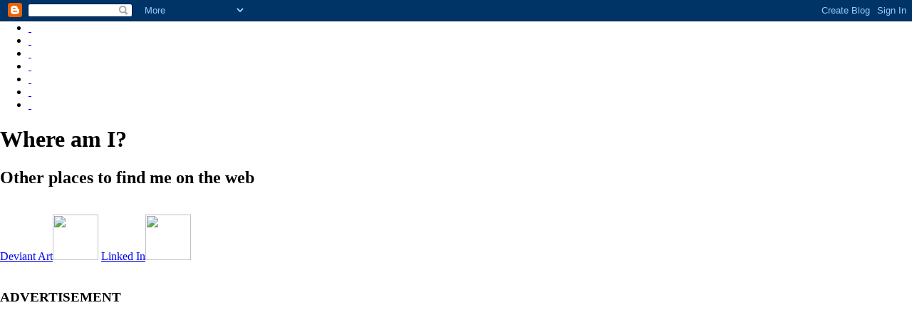

--- FILE ---
content_type: text/html; charset=UTF-8
request_url: http://blog.gamecreature.com/2007/10/overrated.html
body_size: 7862
content:
<!DOCTYPE html PUBLIC "-//W3C//DTD XHTML 1.0 Transitional//EN" "http://www.w3.org/TR/xhtml1/DTD/xhtml1-transitional.dtd">
<html dir="ltr">

<head>
	<title>Latest News from Gamecreature: Overrated?</title>

<meta name="description" content="Gamecreature - fun stuff from the mind of a gaming geek" />
<meta name="keywords" content="cartoon, comic, game, design, development, flash, html, css" />
<meta name="author" content="Kyle Miller" />

<script src="http://www.gamecreature.com/js/jquery-1.4.2.js" type="text/javascript"></script>

<link rel="shortcut icon" href="http://www.gamecreature.com/favicon.ico" type="image/x-icon" />
	
<link rel="stylesheet" type="text/css" href="http://www.gamecreature.com/css/style.css">

<link rel="stylesheet" type="text/css" href="http://www.gamecreature.com/css/menu.css">
<link rel="stylesheet" type="text/css" href="http://www.gamecreature.com/css/boxstyle.css">

<script type="text/javascript" src="http://www.google.com/jsapi?key=ABQIAAAALIcdIxG0HB3WoRVU3-wzshREXrYto8F7b5u0bnPlzMYVtptz4xTfz53onMYs7Ps3oNqlHUOxE3SypQ"></script>
<script src="http://www.gamecreature.com/js/sbfeeds.js" type="text/javascript"></script>

<!--[if lt IE 8]>
 <link rel="stylesheet" type="text/css" href="/css/ie7style.css">
<![endif]-->

<style type="text/css" media="screen">

body {
margin-top:0px;
}

#wrapper {
margin-top:0px;
position: relative;
top: -20px; 
}

h2#archives {
padding-top:10px;
margin-top:40px;
margin-bottom: 6px;

}
#center h3 {
font-family: "Arial Narrow", Tahoma, Verdana, Geneva, sans-serif;
font-style:normal;
font-weight:bold;
margin-top:30px;
color:#2b3630;
padding-bottom:0px;
margin-bottom:-8px;
font-size: 16px;
line-height: 18px;
}
#center h2 {
	clear: both;
	display: block;
	font-family: Impact, "Arial Narrow Bold", Tahoma, Verdana, Geneva, sans-serif;
	font-weight:normal;
	color: #2b3630;
	font-style:italic;
	font-size:24px;
	text-align:left;
	line-height: 28px;
	margin-top: 0px;
margin-bottom: 4px;
	padding-bottom: 0px;
}
div.blogPost {padding-left:5%;padding-right:10%;display:block;}
div.byline {color:#555555;display:block;}
p#bloggerBug {padding-top:20px;}
.blogComments {padding-top:30px;color:#555555;padding-bottom:0px;margin-bottom:0px;font-weight:bold}
.blogComments .byline {font-size:1em;font-weight:normal;color:#555555;margin-right:10px;display:inline}
.blogComment {font-size:1em;margin:3%;color:#000000;font-weight:normal}
.deleted-comment {font-style:italic;color:gray;}

#blogfeeds { 
display:inline;
font-family: Tahoma, Verdana, Geneva, sans-serif;
font-weight:normal;
color: #f9f3e7;
font-size: 11px;
line-height: 11px;
}

#blogfeeds a{ 

color: #f9f3e7;
text-decoration:none;
}

#blogfeeds a:hover{ 
text-decoration:underline;
}

#postfeeds { }
.paging-control-container {
      float: right;
      margin: 0px 6px 0px 0px;
      font-size: 80%;
    }

#sidebarright .content p{
display:block;
font-family: Tahoma, Verdana, Geneva, sans-serif;
font-weight:normal;
color: #f9f3e7;
font-size: 11px;
line-height: 11px;
margin-bottom:0px;
margin-top:0px;
}

#sidebarright .content p a{
display:block;
font-family: Tahoma, Verdana, Geneva, sans-serif;
font-weight:normal;
color: #f9f3e7;
text-decoration:none;
font-size: 11px;
line-height: 11px;
margin-bottom:0px;
margin-top:0px;
}

#sidebarright .content p a:hover{
text-decoration:underline;
}

#navbar-iframe {
display:block;
margin-bottom:-20px;
float:left;
}
</style>
  <script type="text/javascript">(function() { (function(){function b(g){this.t={};this.tick=function(h,m,f){var n=f!=void 0?f:(new Date).getTime();this.t[h]=[n,m];if(f==void 0)try{window.console.timeStamp("CSI/"+h)}catch(q){}};this.getStartTickTime=function(){return this.t.start[0]};this.tick("start",null,g)}var a;if(window.performance)var e=(a=window.performance.timing)&&a.responseStart;var p=e>0?new b(e):new b;window.jstiming={Timer:b,load:p};if(a){var c=a.navigationStart;c>0&&e>=c&&(window.jstiming.srt=e-c)}if(a){var d=window.jstiming.load;
c>0&&e>=c&&(d.tick("_wtsrt",void 0,c),d.tick("wtsrt_","_wtsrt",e),d.tick("tbsd_","wtsrt_"))}try{a=null,window.chrome&&window.chrome.csi&&(a=Math.floor(window.chrome.csi().pageT),d&&c>0&&(d.tick("_tbnd",void 0,window.chrome.csi().startE),d.tick("tbnd_","_tbnd",c))),a==null&&window.gtbExternal&&(a=window.gtbExternal.pageT()),a==null&&window.external&&(a=window.external.pageT,d&&c>0&&(d.tick("_tbnd",void 0,window.external.startE),d.tick("tbnd_","_tbnd",c))),a&&(window.jstiming.pt=a)}catch(g){}})();window.tickAboveFold=function(b){var a=0;if(b.offsetParent){do a+=b.offsetTop;while(b=b.offsetParent)}b=a;b<=750&&window.jstiming.load.tick("aft")};var k=!1;function l(){k||(k=!0,window.jstiming.load.tick("firstScrollTime"))}window.addEventListener?window.addEventListener("scroll",l,!1):window.attachEvent("onscroll",l);
 })();</script><script type="text/javascript">function a(){var b=window.location.href,c=b.split("?");switch(c.length){case 1:return b+"?m=1";case 2:return c[1].search("(^|&)m=")>=0?null:b+"&m=1";default:return null}}var d=navigator.userAgent;if(d.indexOf("Mobile")!=-1&&d.indexOf("WebKit")!=-1&&d.indexOf("iPad")==-1||d.indexOf("Opera Mini")!=-1||d.indexOf("IEMobile")!=-1){var e=a();e&&window.location.replace(e)};
</script><meta http-equiv="Content-Type" content="text/html; charset=UTF-8" />
<meta name="generator" content="Blogger" />
<link rel="icon" type="image/vnd.microsoft.icon" href="https://www.blogger.com/favicon.ico"/>
<link rel="alternate" type="application/atom+xml" title="Latest News from Gamecreature - Atom" href="http://blog.gamecreature.com/feeds/posts/default" />
<link rel="alternate" type="application/rss+xml" title="Latest News from Gamecreature - RSS" href="http://blog.gamecreature.com/feeds/posts/default?alt=rss" />
<link rel="service.post" type="application/atom+xml" title="Latest News from Gamecreature - Atom" href="https://www.blogger.com/feeds/14548694/posts/default" />
<link rel="alternate" type="application/atom+xml" title="Latest News from Gamecreature - Atom" href="http://blog.gamecreature.com/feeds/8586759290862242448/comments/default" />
<link rel="stylesheet" type="text/css" href="https://www.blogger.com/static/v1/v-css/1601750677-blog_controls.css"/>
<link rel="stylesheet" type="text/css" href="https://www.blogger.com/dyn-css/authorization.css?targetBlogID=14548694&zx=ab5405a8-f597-449a-915a-90aabe97f0d0"/>


<!--[if lt IE 8]>
<style type="text/css" media="screen">
#wrapper {
margin-top:0px;
position: relative;
top: -50px; 
}
</style>
<![endif]-->

<meta name='google-adsense-platform-account' content='ca-host-pub-1556223355139109'/>
<meta name='google-adsense-platform-domain' content='blogspot.com'/>

<!-- data-ad-client=pub-0540432056428837 -->
<!-- --><style type="text/css">@import url(https://www.blogger.com/static/v1/v-css/navbar/3334278262-classic.css);
div.b-mobile {display:none;}
</style>

</head>

<body><script type="text/javascript">
    function setAttributeOnload(object, attribute, val) {
      if(window.addEventListener) {
        window.addEventListener('load',
          function(){ object[attribute] = val; }, false);
      } else {
        window.attachEvent('onload', function(){ object[attribute] = val; });
      }
    }
  </script>
<div id="navbar-iframe-container"></div>
<script type="text/javascript" src="https://apis.google.com/js/platform.js"></script>
<script type="text/javascript">
      gapi.load("gapi.iframes:gapi.iframes.style.bubble", function() {
        if (gapi.iframes && gapi.iframes.getContext) {
          gapi.iframes.getContext().openChild({
              url: 'https://www.blogger.com/navbar/14548694?origin\x3dhttp://blog.gamecreature.com',
              where: document.getElementById("navbar-iframe-container"),
              id: "navbar-iframe"
          });
        }
      });
    </script>

<!-- To aid with the Blogger NavBar -->
     <div id="wrapper">
		<div id="header" title="Gamecreature.com Fun stuff from the mind of a gaming geek">
			<div id="headslice1">
				<div id="headslice2">
					<div id="headslice3"></div>
				</div>
			</div>
		</div>
		<div id="container">
			<div id="box">
				<div class="top">
					<div class="bottom">
						<div id="main">
							<div id="sidebarleft">
								<div id="navmenu">
									<ul>
		<li><a href="http://www.gamecreature.com/index.html" class="home_link" alt="Home Page">&nbsp </a></li>
		<li><a href="http://www.gamecreature.com/comics/" class="comics_link" alt="Webcomic">&nbsp </a></li>
		<li><a href="http://www.gamecreature.com/games/" class="games_link" alt="Games Page">&nbsp </a></li>
		<li><a href="http://www.gamecreature.com/gallery.html" class="gallery_link" alt="Gallery">&nbsp </a></li>
		<li><a href="http://www.gamecreature.com/about.html" class="about_link" alt="About Gamecreature">&nbsp </a></li>
		<li><a href="http://blog.gamecreature.com" class="blog_link" alt="Blog">&nbsp </a></li>
		<li><a href="http://www.gamecreature.com/contact.html" class="contact_link" alt="Contact Form">&nbsp </a></li>
	</ul>
								</div>

								<div id="partsbox"></div>
								<div id="tray">
									<div class="content">
										<h1>Where am I?</h1>
<h2>Other places to find me on the web</h2>
	<br />
	<a href="http://gamecreature.deviantart.com/" class="iconlink">Deviant Art<img src="http://www.gamecreature.com/images/icon_da.png" width="64" height="64"></a>
	<a href="http://www.linkedin.com/in/gamecreature" class="iconlink">Linked In<img src="http://www.gamecreature.com/images/icon_linkedIn.png" width="64" height="64"></a>
	
	<div style="clear:both;"></div>
	<br />
<h3>ADVERTISEMENT</h3>
<div class="adback">
<center>
	<script type="text/javascript"><!--
google_ad_client = "pub-0540432056428837";
google_ad_host = "pub-1556223355139109";
/* 120x600, created 2/3/08 */
google_ad_slot = "0295888144";
google_ad_width = 120;
google_ad_height = 600;
//-->
</script>
<script type="text/javascript"
src="http://pagead2.googlesyndication.com/pagead/show_ads.js">
</script>
</center>
<br />
</div>

									</div>
								</div>
							</div>

							<div id="center">

<!-- Header -->

<div id="centerhead">
		<div class="face"></div>
			<h1>Latest News from Gamecreature</h1>
		<div class="face"></div>
	</div>




<!-- Blog Posts -->

     
          <h3>Monday, October 01, 2007</h3>
     
     <a name="8586759290862242448">&nbsp;</a>
     <h2>
      Overrated?</h2>

		<div class="blogPost">
          <div style="clear:both;"></div>Well, the saga of the <a href="http://www.gamecreature.com/comic.php?p=115">broken XBox </a>continues. Never fear, it all ends happily.<br /><br />I know I did a brief review of Halo 3 last week. Now I'd like to spend a little time talking about how other people have reviewed it. More than a few magazines and professional websites gave Halo 3 their highest possible rating, which (for me at least) calls into doubt the standards by which they review a product.<br /><br />I mean honestly, is Halo 3 one of the best videogames <em>ever?</em> Better than Pac Man, Donkey Kong and Tempest? Here's my standard for making inducting a game into the hall of fame: <br /><br /><strong>ONE: ACCESSIBILITY</strong> - To be one of the best games ever, a game has to be one that <em>anyone</em> can enjoy. It's obvious that Halo 3 is going to be a hit with folks who have followed the franchise, and stands a good chance of winning over folks who are familiar with the FPS genre. But to be the best, a game has to win over folks who may never have picked up a joystick. It's got to transcend its genre and (dare I say it) become a cultural phenomenon. Pac man, Donkey Kong and Space Invaders all did it. Halo 3 has a devoted following, but it also (perhaps unintentionally) errects huge walls to keep out those who may not have been following the trend that closely.<br /><br /><strong>TWO: REPLAYABILITY</strong> - A great game withstands the test of time. You not only have a good time playing it the first time, but when you decide to dust it off and play it again, you know it will deliver. Time and time again. Like most games with a scripted single player element, Halo 3 undoubtedly has the odds stacked against it. Clearly, you are likely to enjoy playing it the first time, but after you have finally beaten a particular level after dying countless times, you most likely will (a) be glad that you are finally able to save your game and move on and (b) never, ever want to slog through that particular level again. It's a delicate balance that plagues designers of games these days - the player has to have a sense of accomplishment, but not be so frustrated that they give up in disgust. In the process, replayability often gets thrown out the window.<br /><br /><strong>THREE: IMPACT</strong> - Actually, this catagory could just as easily have been called "legs" or "gaming zen." A great game has an impact on the player, and after playing the game, the player actually feels like they've done something truly memorable and different. They actually had fun while playing, not caring whether they won or lost. It's undeniable that Halo 3 has had an impact on its fans. But when you strip away the flashy graphics and code, just how different is Halo 3 from other games in its genre? Will its success last one minute past the next offering from Microsoft and Bungie Studios?<br /><br />Oh well, those are my standards. I'll be interested in hearing from you folks and what your standards might be.<div style="clear:both; padding-bottom:0.25em"></div><p class="blogger-labels">Labels: <a rel='tag' href="http://blog.gamecreature.com/search/label/game%20reviews">game reviews</a>, <a rel='tag' href="http://blog.gamecreature.com/search/label/Halo%203">Halo 3</a></p>
          <div class="byline">posted by Kyle Miller&nbsp;&nbsp;# <a href="http://blog.gamecreature.com/2007/10/overrated.html" title="permanent link">8:55 AM</a> <span class="item-action"><a href="https://www.blogger.com/email-post/14548694/8586759290862242448" title="Email Post"><img class="icon-action" alt="" src="https://resources.blogblog.com/img/icon18_email.gif" height="13" width="18"/></a></span><span class="item-control blog-admin pid-1854803655"><a style="border:none;" href="https://www.blogger.com/post-edit.g?blogID=14548694&postID=8586759290862242448&from=pencil" title="Edit Post"><img class="icon-action" alt="" src="https://resources.blogblog.com/img/icon18_edit_allbkg.gif" height="18" width="18"></a></span> </div>
		</div>
 
  <div class="blogComments">

	<a name="comments"></a>
			Comments:
      
			
			<div class="blogComment">
				<a name="c8181105616004054900"></a> 				So is you going to claim GC's xbox troubles are keeping you from checking out Crowfeathers? You like never post there any more. And todays update involved barfing again! I mean how can you beat barf?<BR/><BR/>Kitty!<br />
				<div class="byline"><a href="http://blog.gamecreature.com/2007/10/overrated.html?showComment=1191301740000#c8181105616004054900" title="permanent link">#</a> posted by <span style="line-height:16px" class="comment-icon anon-comment-icon"><img src="https://resources.blogblog.com/img/anon16-rounded.gif" alt="Anonymous" style="display:inline;" /></span>&nbsp;<span class="anon-comment-author">Anonymous</span> : 12:09 AM</div>

				<span class="item-control blog-admin pid-1799594760"><a style="border:none;" href="https://www.blogger.com/comment/delete/14548694/8181105616004054900" title="Delete Comment" ><span class="delete-comment-icon">&nbsp;</span></a></span>
			</div>
			
			<div class="blogComment">
				<a name="c2315037314534753976"></a> 				MOO-HA-HA!!!  SPAMMY SPAM SPAM!<br />
				<div class="byline"><a href="http://blog.gamecreature.com/2007/10/overrated.html?showComment=1191441780000#c2315037314534753976" title="permanent link">#</a> posted by <span style="line-height:16px" class="comment-icon blogger-comment-icon"><img src="https://resources.blogblog.com/img/b16-rounded.gif" alt="Blogger" style="display:inline;" /></span>&nbsp;<a href="https://www.blogger.com/profile/05839199259226381830" rel="nofollow">Mark Anderson</a> : 3:03 PM</div>

				<span class="item-control blog-admin pid-859291880"><a style="border:none;" href="https://www.blogger.com/comment/delete/14548694/2315037314534753976" title="Delete Comment" ><span class="delete-comment-icon">&nbsp;</span></a></span>
			</div>
			
			<div class="blogComment">
				<a name="c7174509783251854536"></a> 				Oh noes, a spamwich monster, I call forth my sheild of mustard!<BR/><BR/><BR/>Kitty!<br />
				<div class="byline"><a href="http://blog.gamecreature.com/2007/10/overrated.html?showComment=1191443040000#c7174509783251854536" title="permanent link">#</a> posted by <span style="line-height:16px" class="comment-icon anon-comment-icon"><img src="https://resources.blogblog.com/img/anon16-rounded.gif" alt="Anonymous" style="display:inline;" /></span>&nbsp;<span class="anon-comment-author">Anonymous</span> : 3:24 PM</div>

				<span class="item-control blog-admin pid-1799594760"><a style="border:none;" href="https://www.blogger.com/comment/delete/14548694/7174509783251854536" title="Delete Comment" ><span class="delete-comment-icon">&nbsp;</span></a></span>
			</div>
			
			<div class="blogComment">
				<a name="c195810497704255478"></a> 				Obligatory Monty Python reference here.<br />
				<div class="byline"><a href="http://blog.gamecreature.com/2007/10/overrated.html?showComment=1191444840000#c195810497704255478" title="permanent link">#</a> posted by <span style="line-height:16px" class="comment-icon blogger-comment-icon"><img src="https://resources.blogblog.com/img/b16-rounded.gif" alt="Blogger" style="display:inline;" /></span>&nbsp;<a href="https://www.blogger.com/profile/02556368340836325825" rel="nofollow">Kyle Miller</a> : 3:54 PM</div>

				<span class="item-control blog-admin pid-1854803655"><a style="border:none;" href="https://www.blogger.com/comment/delete/14548694/195810497704255478" title="Delete Comment" ><span class="delete-comment-icon">&nbsp;</span></a></span>
			</div>
			
			<div class="blogComment">
				<a name="c6405660547669125032"></a> 				BTW, for those of you who are scratching their heads, I dared Mark to spam me over in his blog - <A HREF="http://andertoons.typepad.com/cartoon_blog/" REL="nofollow">Andertoons</A><BR/><BR/>Consider myself spammed. ;)<br />
				<div class="byline"><a href="http://blog.gamecreature.com/2007/10/overrated.html?showComment=1191444960000#c6405660547669125032" title="permanent link">#</a> posted by <span style="line-height:16px" class="comment-icon blogger-comment-icon"><img src="https://resources.blogblog.com/img/b16-rounded.gif" alt="Blogger" style="display:inline;" /></span>&nbsp;<a href="https://www.blogger.com/profile/02556368340836325825" rel="nofollow">Kyle Miller</a> : 3:56 PM</div>

				<span class="item-control blog-admin pid-1854803655"><a style="border:none;" href="https://www.blogger.com/comment/delete/14548694/6405660547669125032" title="Delete Comment" ><span class="delete-comment-icon">&nbsp;</span></a></span>
			</div>
			
			<div class="blogComment">
				<a name="c7021645767704113601"></a> 				*face palms* It's supposed to be "I summon forth a barrier of bread!"<BR/><BR/>We so need to work on your slackar skills. Goggle Crazy Cube now!<BR/><BR/><BR/>Kitty!<br />
				<div class="byline"><a href="http://blog.gamecreature.com/2007/10/overrated.html?showComment=1191530580000#c7021645767704113601" title="permanent link">#</a> posted by <span style="line-height:16px" class="comment-icon anon-comment-icon"><img src="https://resources.blogblog.com/img/anon16-rounded.gif" alt="Anonymous" style="display:inline;" /></span>&nbsp;<span class="anon-comment-author">Anonymous</span> : 3:43 PM</div>

				<span class="item-control blog-admin pid-1799594760"><a style="border:none;" href="https://www.blogger.com/comment/delete/14548694/7021645767704113601" title="Delete Comment" ><span class="delete-comment-icon">&nbsp;</span></a></span>
			</div>
			
			<div class="blogComment">
				<a name="c6784994854706111480"></a> 				I tried using Goggle and wound up with more spam. :(<br />
				<div class="byline"><a href="http://blog.gamecreature.com/2007/10/overrated.html?showComment=1191590340000#c6784994854706111480" title="permanent link">#</a> posted by <span style="line-height:16px" class="comment-icon blogger-comment-icon"><img src="https://resources.blogblog.com/img/b16-rounded.gif" alt="Blogger" style="display:inline;" /></span>&nbsp;<a href="https://www.blogger.com/profile/02556368340836325825" rel="nofollow">Kyle Miller</a> : 8:19 AM</div>

				<span class="item-control blog-admin pid-1854803655"><a style="border:none;" href="https://www.blogger.com/comment/delete/14548694/6784994854706111480" title="Delete Comment" ><span class="delete-comment-icon">&nbsp;</span></a></span>
			</div>
			
			<div class="blogComment">
				<a name="c9200949557046206579"></a> 				hahahahahahahahahahahaha<BR/><BR/>omg, that was so awesome. You're so gulliable <3 <3 <3 <3<BR/><BR/><BR/>Kitty!<br />
				<div class="byline"><a href="http://blog.gamecreature.com/2007/10/overrated.html?showComment=1191616140000#c9200949557046206579" title="permanent link">#</a> posted by <span style="line-height:16px" class="comment-icon anon-comment-icon"><img src="https://resources.blogblog.com/img/anon16-rounded.gif" alt="Anonymous" style="display:inline;" /></span>&nbsp;<span class="anon-comment-author">Anonymous</span> : 3:29 PM</div>

				<span class="item-control blog-admin pid-1799594760"><a style="border:none;" href="https://www.blogger.com/comment/delete/14548694/9200949557046206579" title="Delete Comment" ><span class="delete-comment-icon">&nbsp;</span></a></span>
			</div>
			
			<div class="blogComment">
				<a name="c3805469854709599189"></a> 				ok, ok, I'll behave now.<BR/><BR/>crazy cube<BR/>http://games.yahoo.com/free-games/crazy-cube<BR/><BR/>and the real crazy cube<BR/>http://news.yahoo.com/s/afp/20071005/od_afp/hungarygameleisureoffbeat_071005171551<BR/><BR/>Kitty!<br />
				<div class="byline"><a href="http://blog.gamecreature.com/2007/10/overrated.html?showComment=1191771120000#c3805469854709599189" title="permanent link">#</a> posted by <span style="line-height:16px" class="comment-icon anon-comment-icon"><img src="https://resources.blogblog.com/img/anon16-rounded.gif" alt="Anonymous" style="display:inline;" /></span>&nbsp;<span class="anon-comment-author">Anonymous</span> : 10:32 AM</div>

				<span class="item-control blog-admin pid-1799594760"><a style="border:none;" href="https://www.blogger.com/comment/delete/14548694/3805469854709599189" title="Delete Comment" ><span class="delete-comment-icon">&nbsp;</span></a></span>
			</div>
			
      
			<a class="comment-link" href="https://www.blogger.com/comment/fullpage/post/14548694/8586759290862242448">Post a Comment</a>
            <p id="postfeeds">Subscribe to Post Comments [<a target="_blank" href="http://blog.gamecreature.com/feeds/8586759290862242448/comments/default" type="application/atom+xml">Atom</a>]</p>
	  
        <br /> <br />
        

	<br /> <br />
	<a href="http://blog.gamecreature.com/">&lt;&lt; Home</a>
    </div>




<div style="clear:both;">&nbsp;</div>
</div>
							
<div id="sidebarright">

<h1>What's New</h1>

<div class="content">

<h2>This Week's Comic</h2>
<div id="thumbs">Loading...</div>
<h3><a href="http://www.gamecreature.com/comics">(Click to view full size!)</a></h3>
<br />

<h2>Latest Games</h2>
        <span class="gamebanners"><a href="http://www.gamecreature.com/games/game.php?play=5926"><img src="http://www.gamecreature.com/images/gameimages/dogbanner.jpg" alt="The Walking Dog Game" /></a></span>
        <span class="gamebanners"><a href="http://www.gamecreature.com/games/game.php?play=5866"><img src="http://www.gamecreature.com/images/gameimages/quiltbanner.jpg" alt="Crazy Quilt Game" /></a></span>
	<span class="gamebanners"><a href="http://www.gamecreature.com/games/game.php?play=1"><img src="http://www.gamecreature.com/images/gameimages/burgerbanner.jpg" alt="Burger Builder Game" /></a></span>
	<span class="gamebanners"><a href="http://www.gamecreature.com/games/game.php?play=2"><img src="http://www.gamecreature.com/images/gameimages/garbagebanner.jpg" alt="Garbage Run Game" /></a></span>
	<span class="gamebanners"><a href="http://www.gamecreature.com/games/game.php?play=3"><img src="http://www.gamecreature.com/images/gameimages/humptybanner.jpg" alt="Humpty Dumpty Game" /></a></span>
	<span class="gamebanners"><a href="http://www.gamecreature.com/games/game.php?play=4"><img src="http://www.gamecreature.com/images/gameimages/critterbanner.jpg" alt="Critter Crunch Game" /></a></span>

<br />
<!-- Archive Links -->
<h2 id="archives">Archives</h2>
<p>
	<a href="http://blog.gamecreature.com/2005/07/">July 2005</a>&nbsp;&nbsp;

	<a href="http://blog.gamecreature.com/2005/08/">August 2005</a>&nbsp;&nbsp;

	<a href="http://blog.gamecreature.com/2005/09/">September 2005</a>&nbsp;&nbsp;

	<a href="http://blog.gamecreature.com/2005/10/">October 2005</a>&nbsp;&nbsp;

	<a href="http://blog.gamecreature.com/2005/11/">November 2005</a>&nbsp;&nbsp;

	<a href="http://blog.gamecreature.com/2005/12/">December 2005</a>&nbsp;&nbsp;

	<a href="http://blog.gamecreature.com/2006/01/">January 2006</a>&nbsp;&nbsp;

	<a href="http://blog.gamecreature.com/2006/02/">February 2006</a>&nbsp;&nbsp;

	<a href="http://blog.gamecreature.com/2006/03/">March 2006</a>&nbsp;&nbsp;

	<a href="http://blog.gamecreature.com/2006/04/">April 2006</a>&nbsp;&nbsp;

	<a href="http://blog.gamecreature.com/2006/05/">May 2006</a>&nbsp;&nbsp;

	<a href="http://blog.gamecreature.com/2006/06/">June 2006</a>&nbsp;&nbsp;

	<a href="http://blog.gamecreature.com/2006/07/">July 2006</a>&nbsp;&nbsp;

	<a href="http://blog.gamecreature.com/2006/08/">August 2006</a>&nbsp;&nbsp;

	<a href="http://blog.gamecreature.com/2006/09/">September 2006</a>&nbsp;&nbsp;

	<a href="http://blog.gamecreature.com/2006/10/">October 2006</a>&nbsp;&nbsp;

	<a href="http://blog.gamecreature.com/2006/11/">November 2006</a>&nbsp;&nbsp;

	<a href="http://blog.gamecreature.com/2006/12/">December 2006</a>&nbsp;&nbsp;

	<a href="http://blog.gamecreature.com/2007/01/">January 2007</a>&nbsp;&nbsp;

	<a href="http://blog.gamecreature.com/2007/02/">February 2007</a>&nbsp;&nbsp;

	<a href="http://blog.gamecreature.com/2007/03/">March 2007</a>&nbsp;&nbsp;

	<a href="http://blog.gamecreature.com/2007/04/">April 2007</a>&nbsp;&nbsp;

	<a href="http://blog.gamecreature.com/2007/05/">May 2007</a>&nbsp;&nbsp;

	<a href="http://blog.gamecreature.com/2007/06/">June 2007</a>&nbsp;&nbsp;

	<a href="http://blog.gamecreature.com/2007/07/">July 2007</a>&nbsp;&nbsp;

	<a href="http://blog.gamecreature.com/2007/08/">August 2007</a>&nbsp;&nbsp;

	<a href="http://blog.gamecreature.com/2007/09/">September 2007</a>&nbsp;&nbsp;

	<a href="http://blog.gamecreature.com/2007/10/">October 2007</a>&nbsp;&nbsp;

	<a href="http://blog.gamecreature.com/2007/11/">November 2007</a>&nbsp;&nbsp;

	<a href="http://blog.gamecreature.com/2007/12/">December 2007</a>&nbsp;&nbsp;

	<a href="http://blog.gamecreature.com/2008/01/">January 2008</a>&nbsp;&nbsp;

	<a href="http://blog.gamecreature.com/2008/02/">February 2008</a>&nbsp;&nbsp;

	<a href="http://blog.gamecreature.com/2008/03/">March 2008</a>&nbsp;&nbsp;

	<a href="http://blog.gamecreature.com/2008/04/">April 2008</a>&nbsp;&nbsp;

	<a href="http://blog.gamecreature.com/2008/05/">May 2008</a>&nbsp;&nbsp;

	<a href="http://blog.gamecreature.com/2008/06/">June 2008</a>&nbsp;&nbsp;

	<a href="http://blog.gamecreature.com/2008/07/">July 2008</a>&nbsp;&nbsp;

	<a href="http://blog.gamecreature.com/2008/08/">August 2008</a>&nbsp;&nbsp;

	<a href="http://blog.gamecreature.com/2008/09/">September 2008</a>&nbsp;&nbsp;

	<a href="http://blog.gamecreature.com/2008/10/">October 2008</a>&nbsp;&nbsp;

	<a href="http://blog.gamecreature.com/2008/11/">November 2008</a>&nbsp;&nbsp;

	<a href="http://blog.gamecreature.com/2008/12/">December 2008</a>&nbsp;&nbsp;

	<a href="http://blog.gamecreature.com/2009/01/">January 2009</a>&nbsp;&nbsp;

	<a href="http://blog.gamecreature.com/2009/02/">February 2009</a>&nbsp;&nbsp;

	<a href="http://blog.gamecreature.com/2009/03/">March 2009</a>&nbsp;&nbsp;

	<a href="http://blog.gamecreature.com/2009/04/">April 2009</a>&nbsp;&nbsp;

	<a href="http://blog.gamecreature.com/2009/08/">August 2009</a>&nbsp;&nbsp;

	<a href="http://blog.gamecreature.com/2009/10/">October 2009</a>&nbsp;&nbsp;

	<a href="http://blog.gamecreature.com/2010/02/">February 2010</a>&nbsp;&nbsp;

	<a href="http://blog.gamecreature.com/2010/03/">March 2010</a>&nbsp;&nbsp;

	<a href="http://blog.gamecreature.com/2010/05/">May 2010</a>&nbsp;&nbsp;

	<a href="http://blog.gamecreature.com/2010/06/">June 2010</a>&nbsp;&nbsp;

	<a href="http://blog.gamecreature.com/2010/07/">July 2010</a>&nbsp;&nbsp;

	<a href="http://blog.gamecreature.com/2010/08/">August 2010</a>&nbsp;&nbsp;

	<a href="http://blog.gamecreature.com/2010/09/">September 2010</a>&nbsp;&nbsp;

	<a href="http://blog.gamecreature.com/2010/10/">October 2010</a>&nbsp;&nbsp;

	<a href="http://blog.gamecreature.com/2010/11/">November 2010</a>&nbsp;&nbsp;

	<a href="http://blog.gamecreature.com/2010/12/">December 2010</a>&nbsp;&nbsp;

	<a href="http://blog.gamecreature.com/2011/01/">January 2011</a>&nbsp;&nbsp;

	<a href="http://blog.gamecreature.com/2011/02/">February 2011</a>&nbsp;&nbsp;

	<a href="http://blog.gamecreature.com/2011/05/">May 2011</a>&nbsp;&nbsp;

	<a href="http://blog.gamecreature.com/2011/07/">July 2011</a>&nbsp;&nbsp;

	<a href="http://blog.gamecreature.com/2011/09/">September 2011</a>&nbsp;&nbsp;

	<a href="http://blog.gamecreature.com/2011/10/">October 2011</a>&nbsp;&nbsp;

			<script type="text/javascript" language="Javascript">if (location.href.indexOf("archive")!=-1) document.write("<strong><a href=\"http://blog.gamecreature.com/\">Current Posts</a></strong>");</script></p>


<!-- 	In accordance to the Blogger terms of service, please leave this button somewhere on your blogger-powered page. Thanks! -->
<p id="bloggerBug"><a href="http://www.blogger.com"><img width="88" height="31" src="http://buttons.blogger.com/bloggerbutton1.gif" border="0" alt="This page is powered by Blogger. Isn't yours?" /></a></p>
<p id="blogfeeds">Subscribe to Comments [<a target="_blank" href="http://blog.gamecreature.com/feeds/posts/default" type="application/atom+xml">Atom</a>]</p>
</div>
</div>

						</div>
					</div>
				</div>


			</div>
		</div>
		<div id="footer">
		<p>All contents &copy;2010 Kyle Miller. All rights reserved</p>
		</div>
	</div>

</body>
</html>

--- FILE ---
content_type: text/html; charset=utf-8
request_url: https://www.google.com/recaptcha/api2/aframe
body_size: 266
content:
<!DOCTYPE HTML><html><head><meta http-equiv="content-type" content="text/html; charset=UTF-8"></head><body><script nonce="svLfIMdpN1cxh4F4m-C8Dg">/** Anti-fraud and anti-abuse applications only. See google.com/recaptcha */ try{var clients={'sodar':'https://pagead2.googlesyndication.com/pagead/sodar?'};window.addEventListener("message",function(a){try{if(a.source===window.parent){var b=JSON.parse(a.data);var c=clients[b['id']];if(c){var d=document.createElement('img');d.src=c+b['params']+'&rc='+(localStorage.getItem("rc::a")?sessionStorage.getItem("rc::b"):"");window.document.body.appendChild(d);sessionStorage.setItem("rc::e",parseInt(sessionStorage.getItem("rc::e")||0)+1);localStorage.setItem("rc::h",'1768546622752');}}}catch(b){}});window.parent.postMessage("_grecaptcha_ready", "*");}catch(b){}</script></body></html>